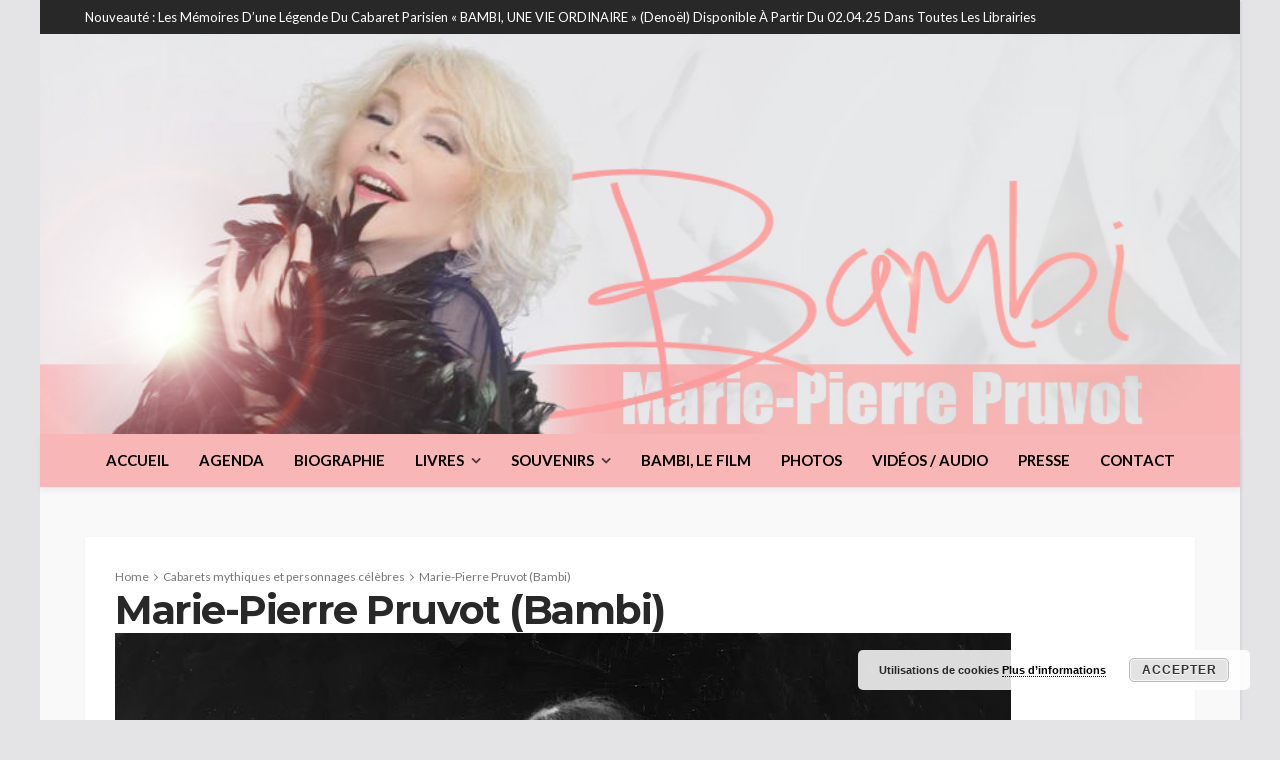

--- FILE ---
content_type: text/html; charset=UTF-8
request_url: https://www.bambi-officiel.com/cabarets-mythiques-et-personnages-celebres/mariepierre110/
body_size: 17290
content:
<!DOCTYPE html>
<html lang="fr-FR">
<head>
	<meta charset="UTF-8"/>
	<meta http-equiv="X-UA-Compatible" content="IE=edge">
	<meta name="viewport" content="width=device-width, initial-scale=1.0">
	<link rel="profile" href="http://gmpg.org/xfn/11"/>
	<link rel="pingback" href="https://www.bambi-officiel.com/xmlrpc.php"/>
	<script type="application/javascript">var bingo_ruby_ajax_url = "https://www.bambi-officiel.com/wp-admin/admin-ajax.php"</script><meta name='robots' content='index, follow, max-image-preview:large, max-snippet:-1, max-video-preview:-1' />

	<!-- This site is optimized with the Yoast SEO plugin v25.1 - https://yoast.com/wordpress/plugins/seo/ -->
	<title>Marie-Pierre Pruvot (Bambi) - Marie-Pierre Pruvot - Bambi</title>
	<link rel="canonical" href="https://www.bambi-officiel.com/cabarets-mythiques-et-personnages-celebres/mariepierre110/" />
	<meta property="og:locale" content="fr_FR" />
	<meta property="og:type" content="article" />
	<meta property="og:title" content="Marie-Pierre Pruvot (Bambi) - Marie-Pierre Pruvot - Bambi" />
	<meta property="og:url" content="https://www.bambi-officiel.com/cabarets-mythiques-et-personnages-celebres/mariepierre110/" />
	<meta property="og:site_name" content="Marie-Pierre Pruvot - Bambi" />
	<meta property="article:modified_time" content="2017-09-05T16:40:45+00:00" />
	<meta property="og:image" content="https://www.bambi-officiel.com/cabarets-mythiques-et-personnages-celebres/mariepierre110" />
	<meta property="og:image:width" content="896" />
	<meta property="og:image:height" content="732" />
	<meta property="og:image:type" content="image/jpeg" />
	<script type="application/ld+json" class="yoast-schema-graph">{"@context":"https://schema.org","@graph":[{"@type":"WebPage","@id":"https://www.bambi-officiel.com/cabarets-mythiques-et-personnages-celebres/mariepierre110/","url":"https://www.bambi-officiel.com/cabarets-mythiques-et-personnages-celebres/mariepierre110/","name":"Marie-Pierre Pruvot (Bambi) - Marie-Pierre Pruvot - Bambi","isPartOf":{"@id":"https://www.bambi-officiel.com/#website"},"primaryImageOfPage":{"@id":"https://www.bambi-officiel.com/cabarets-mythiques-et-personnages-celebres/mariepierre110/#primaryimage"},"image":{"@id":"https://www.bambi-officiel.com/cabarets-mythiques-et-personnages-celebres/mariepierre110/#primaryimage"},"thumbnailUrl":"https://www.bambi-officiel.com/wp-content/uploads/2012/08/mariepierre110.jpg","datePublished":"2017-08-28T07:57:49+00:00","dateModified":"2017-09-05T16:40:45+00:00","breadcrumb":{"@id":"https://www.bambi-officiel.com/cabarets-mythiques-et-personnages-celebres/mariepierre110/#breadcrumb"},"inLanguage":"fr-FR","potentialAction":[{"@type":"ReadAction","target":["https://www.bambi-officiel.com/cabarets-mythiques-et-personnages-celebres/mariepierre110/"]}]},{"@type":"ImageObject","inLanguage":"fr-FR","@id":"https://www.bambi-officiel.com/cabarets-mythiques-et-personnages-celebres/mariepierre110/#primaryimage","url":"https://www.bambi-officiel.com/wp-content/uploads/2012/08/mariepierre110.jpg","contentUrl":"https://www.bambi-officiel.com/wp-content/uploads/2012/08/mariepierre110.jpg","width":896,"height":732,"caption":"Marie-Pierre Pruvot (Bambi)"},{"@type":"BreadcrumbList","@id":"https://www.bambi-officiel.com/cabarets-mythiques-et-personnages-celebres/mariepierre110/#breadcrumb","itemListElement":[{"@type":"ListItem","position":1,"name":"Accueil","item":"https://www.bambi-officiel.com/"},{"@type":"ListItem","position":2,"name":"Cabarets mythiques et personnages célèbres","item":"https://www.bambi-officiel.com/cabarets-mythiques-et-personnages-celebres/"},{"@type":"ListItem","position":3,"name":"Marie-Pierre Pruvot (Bambi)"}]},{"@type":"WebSite","@id":"https://www.bambi-officiel.com/#website","url":"https://www.bambi-officiel.com/","name":"Marie-Pierre Pruvot - Bambi","description":"Vedette de  Madame Arthur et du Carrousel, Professeur de lettres, Auteur, Transexualité, LGBT","potentialAction":[{"@type":"SearchAction","target":{"@type":"EntryPoint","urlTemplate":"https://www.bambi-officiel.com/?s={search_term_string}"},"query-input":{"@type":"PropertyValueSpecification","valueRequired":true,"valueName":"search_term_string"}}],"inLanguage":"fr-FR"}]}</script>
	<!-- / Yoast SEO plugin. -->


<link rel='dns-prefetch' href='//maxcdn.bootstrapcdn.com' />
<link rel='dns-prefetch' href='//fonts.googleapis.com' />
<link rel="alternate" type="application/rss+xml" title="Marie-Pierre Pruvot - Bambi &raquo; Flux" href="https://www.bambi-officiel.com/feed/" />
<link rel="alternate" type="application/rss+xml" title="Marie-Pierre Pruvot - Bambi &raquo; Flux des commentaires" href="https://www.bambi-officiel.com/comments/feed/" />
<link rel="alternate" type="text/calendar" title="Marie-Pierre Pruvot - Bambi &raquo; Flux iCal" href="https://www.bambi-officiel.com/events/?ical=1" />
<link rel="alternate" type="application/rss+xml" title="Marie-Pierre Pruvot - Bambi &raquo; Marie-Pierre Pruvot (Bambi) Flux des commentaires" href="https://www.bambi-officiel.com/cabarets-mythiques-et-personnages-celebres/mariepierre110/feed/" />
<link rel="apple-touch-icon" href="https://www.bambi-officiel.com/wp-content/uploads/2017/08/icon-ios.jpg" /><meta name="msapplication-TileColor" content="#ffffff"><meta name="msapplication-TileImage" content="https://www.bambi-officiel.com/wp-content/uploads/2017/08/icon.jpg" /><link rel="alternate" title="oEmbed (JSON)" type="application/json+oembed" href="https://www.bambi-officiel.com/wp-json/oembed/1.0/embed?url=https%3A%2F%2Fwww.bambi-officiel.com%2Fcabarets-mythiques-et-personnages-celebres%2Fmariepierre110%2F" />
<link rel="alternate" title="oEmbed (XML)" type="text/xml+oembed" href="https://www.bambi-officiel.com/wp-json/oembed/1.0/embed?url=https%3A%2F%2Fwww.bambi-officiel.com%2Fcabarets-mythiques-et-personnages-celebres%2Fmariepierre110%2F&#038;format=xml" />
<style id='wp-img-auto-sizes-contain-inline-css' type='text/css'>
img:is([sizes=auto i],[sizes^="auto," i]){contain-intrinsic-size:3000px 1500px}
/*# sourceURL=wp-img-auto-sizes-contain-inline-css */
</style>
<link rel='stylesheet' id='bingo_ruby_plugin_style-css' href='https://www.bambi-officiel.com/wp-content/plugins/bingo-ruby-core/assets/style.css?ver=2.7' type='text/css' media='all' />
<style id='wp-emoji-styles-inline-css' type='text/css'>

	img.wp-smiley, img.emoji {
		display: inline !important;
		border: none !important;
		box-shadow: none !important;
		height: 1em !important;
		width: 1em !important;
		margin: 0 0.07em !important;
		vertical-align: -0.1em !important;
		background: none !important;
		padding: 0 !important;
	}
/*# sourceURL=wp-emoji-styles-inline-css */
</style>
<link rel='stylesheet' id='wp-block-library-css' href='https://www.bambi-officiel.com/wp-includes/css/dist/block-library/style.min.css?ver=6.9' type='text/css' media='all' />
<style id='global-styles-inline-css' type='text/css'>
:root{--wp--preset--aspect-ratio--square: 1;--wp--preset--aspect-ratio--4-3: 4/3;--wp--preset--aspect-ratio--3-4: 3/4;--wp--preset--aspect-ratio--3-2: 3/2;--wp--preset--aspect-ratio--2-3: 2/3;--wp--preset--aspect-ratio--16-9: 16/9;--wp--preset--aspect-ratio--9-16: 9/16;--wp--preset--color--black: #000000;--wp--preset--color--cyan-bluish-gray: #abb8c3;--wp--preset--color--white: #ffffff;--wp--preset--color--pale-pink: #f78da7;--wp--preset--color--vivid-red: #cf2e2e;--wp--preset--color--luminous-vivid-orange: #ff6900;--wp--preset--color--luminous-vivid-amber: #fcb900;--wp--preset--color--light-green-cyan: #7bdcb5;--wp--preset--color--vivid-green-cyan: #00d084;--wp--preset--color--pale-cyan-blue: #8ed1fc;--wp--preset--color--vivid-cyan-blue: #0693e3;--wp--preset--color--vivid-purple: #9b51e0;--wp--preset--gradient--vivid-cyan-blue-to-vivid-purple: linear-gradient(135deg,rgb(6,147,227) 0%,rgb(155,81,224) 100%);--wp--preset--gradient--light-green-cyan-to-vivid-green-cyan: linear-gradient(135deg,rgb(122,220,180) 0%,rgb(0,208,130) 100%);--wp--preset--gradient--luminous-vivid-amber-to-luminous-vivid-orange: linear-gradient(135deg,rgb(252,185,0) 0%,rgb(255,105,0) 100%);--wp--preset--gradient--luminous-vivid-orange-to-vivid-red: linear-gradient(135deg,rgb(255,105,0) 0%,rgb(207,46,46) 100%);--wp--preset--gradient--very-light-gray-to-cyan-bluish-gray: linear-gradient(135deg,rgb(238,238,238) 0%,rgb(169,184,195) 100%);--wp--preset--gradient--cool-to-warm-spectrum: linear-gradient(135deg,rgb(74,234,220) 0%,rgb(151,120,209) 20%,rgb(207,42,186) 40%,rgb(238,44,130) 60%,rgb(251,105,98) 80%,rgb(254,248,76) 100%);--wp--preset--gradient--blush-light-purple: linear-gradient(135deg,rgb(255,206,236) 0%,rgb(152,150,240) 100%);--wp--preset--gradient--blush-bordeaux: linear-gradient(135deg,rgb(254,205,165) 0%,rgb(254,45,45) 50%,rgb(107,0,62) 100%);--wp--preset--gradient--luminous-dusk: linear-gradient(135deg,rgb(255,203,112) 0%,rgb(199,81,192) 50%,rgb(65,88,208) 100%);--wp--preset--gradient--pale-ocean: linear-gradient(135deg,rgb(255,245,203) 0%,rgb(182,227,212) 50%,rgb(51,167,181) 100%);--wp--preset--gradient--electric-grass: linear-gradient(135deg,rgb(202,248,128) 0%,rgb(113,206,126) 100%);--wp--preset--gradient--midnight: linear-gradient(135deg,rgb(2,3,129) 0%,rgb(40,116,252) 100%);--wp--preset--font-size--small: 13px;--wp--preset--font-size--medium: 20px;--wp--preset--font-size--large: 36px;--wp--preset--font-size--x-large: 42px;--wp--preset--spacing--20: 0.44rem;--wp--preset--spacing--30: 0.67rem;--wp--preset--spacing--40: 1rem;--wp--preset--spacing--50: 1.5rem;--wp--preset--spacing--60: 2.25rem;--wp--preset--spacing--70: 3.38rem;--wp--preset--spacing--80: 5.06rem;--wp--preset--shadow--natural: 6px 6px 9px rgba(0, 0, 0, 0.2);--wp--preset--shadow--deep: 12px 12px 50px rgba(0, 0, 0, 0.4);--wp--preset--shadow--sharp: 6px 6px 0px rgba(0, 0, 0, 0.2);--wp--preset--shadow--outlined: 6px 6px 0px -3px rgb(255, 255, 255), 6px 6px rgb(0, 0, 0);--wp--preset--shadow--crisp: 6px 6px 0px rgb(0, 0, 0);}:where(.is-layout-flex){gap: 0.5em;}:where(.is-layout-grid){gap: 0.5em;}body .is-layout-flex{display: flex;}.is-layout-flex{flex-wrap: wrap;align-items: center;}.is-layout-flex > :is(*, div){margin: 0;}body .is-layout-grid{display: grid;}.is-layout-grid > :is(*, div){margin: 0;}:where(.wp-block-columns.is-layout-flex){gap: 2em;}:where(.wp-block-columns.is-layout-grid){gap: 2em;}:where(.wp-block-post-template.is-layout-flex){gap: 1.25em;}:where(.wp-block-post-template.is-layout-grid){gap: 1.25em;}.has-black-color{color: var(--wp--preset--color--black) !important;}.has-cyan-bluish-gray-color{color: var(--wp--preset--color--cyan-bluish-gray) !important;}.has-white-color{color: var(--wp--preset--color--white) !important;}.has-pale-pink-color{color: var(--wp--preset--color--pale-pink) !important;}.has-vivid-red-color{color: var(--wp--preset--color--vivid-red) !important;}.has-luminous-vivid-orange-color{color: var(--wp--preset--color--luminous-vivid-orange) !important;}.has-luminous-vivid-amber-color{color: var(--wp--preset--color--luminous-vivid-amber) !important;}.has-light-green-cyan-color{color: var(--wp--preset--color--light-green-cyan) !important;}.has-vivid-green-cyan-color{color: var(--wp--preset--color--vivid-green-cyan) !important;}.has-pale-cyan-blue-color{color: var(--wp--preset--color--pale-cyan-blue) !important;}.has-vivid-cyan-blue-color{color: var(--wp--preset--color--vivid-cyan-blue) !important;}.has-vivid-purple-color{color: var(--wp--preset--color--vivid-purple) !important;}.has-black-background-color{background-color: var(--wp--preset--color--black) !important;}.has-cyan-bluish-gray-background-color{background-color: var(--wp--preset--color--cyan-bluish-gray) !important;}.has-white-background-color{background-color: var(--wp--preset--color--white) !important;}.has-pale-pink-background-color{background-color: var(--wp--preset--color--pale-pink) !important;}.has-vivid-red-background-color{background-color: var(--wp--preset--color--vivid-red) !important;}.has-luminous-vivid-orange-background-color{background-color: var(--wp--preset--color--luminous-vivid-orange) !important;}.has-luminous-vivid-amber-background-color{background-color: var(--wp--preset--color--luminous-vivid-amber) !important;}.has-light-green-cyan-background-color{background-color: var(--wp--preset--color--light-green-cyan) !important;}.has-vivid-green-cyan-background-color{background-color: var(--wp--preset--color--vivid-green-cyan) !important;}.has-pale-cyan-blue-background-color{background-color: var(--wp--preset--color--pale-cyan-blue) !important;}.has-vivid-cyan-blue-background-color{background-color: var(--wp--preset--color--vivid-cyan-blue) !important;}.has-vivid-purple-background-color{background-color: var(--wp--preset--color--vivid-purple) !important;}.has-black-border-color{border-color: var(--wp--preset--color--black) !important;}.has-cyan-bluish-gray-border-color{border-color: var(--wp--preset--color--cyan-bluish-gray) !important;}.has-white-border-color{border-color: var(--wp--preset--color--white) !important;}.has-pale-pink-border-color{border-color: var(--wp--preset--color--pale-pink) !important;}.has-vivid-red-border-color{border-color: var(--wp--preset--color--vivid-red) !important;}.has-luminous-vivid-orange-border-color{border-color: var(--wp--preset--color--luminous-vivid-orange) !important;}.has-luminous-vivid-amber-border-color{border-color: var(--wp--preset--color--luminous-vivid-amber) !important;}.has-light-green-cyan-border-color{border-color: var(--wp--preset--color--light-green-cyan) !important;}.has-vivid-green-cyan-border-color{border-color: var(--wp--preset--color--vivid-green-cyan) !important;}.has-pale-cyan-blue-border-color{border-color: var(--wp--preset--color--pale-cyan-blue) !important;}.has-vivid-cyan-blue-border-color{border-color: var(--wp--preset--color--vivid-cyan-blue) !important;}.has-vivid-purple-border-color{border-color: var(--wp--preset--color--vivid-purple) !important;}.has-vivid-cyan-blue-to-vivid-purple-gradient-background{background: var(--wp--preset--gradient--vivid-cyan-blue-to-vivid-purple) !important;}.has-light-green-cyan-to-vivid-green-cyan-gradient-background{background: var(--wp--preset--gradient--light-green-cyan-to-vivid-green-cyan) !important;}.has-luminous-vivid-amber-to-luminous-vivid-orange-gradient-background{background: var(--wp--preset--gradient--luminous-vivid-amber-to-luminous-vivid-orange) !important;}.has-luminous-vivid-orange-to-vivid-red-gradient-background{background: var(--wp--preset--gradient--luminous-vivid-orange-to-vivid-red) !important;}.has-very-light-gray-to-cyan-bluish-gray-gradient-background{background: var(--wp--preset--gradient--very-light-gray-to-cyan-bluish-gray) !important;}.has-cool-to-warm-spectrum-gradient-background{background: var(--wp--preset--gradient--cool-to-warm-spectrum) !important;}.has-blush-light-purple-gradient-background{background: var(--wp--preset--gradient--blush-light-purple) !important;}.has-blush-bordeaux-gradient-background{background: var(--wp--preset--gradient--blush-bordeaux) !important;}.has-luminous-dusk-gradient-background{background: var(--wp--preset--gradient--luminous-dusk) !important;}.has-pale-ocean-gradient-background{background: var(--wp--preset--gradient--pale-ocean) !important;}.has-electric-grass-gradient-background{background: var(--wp--preset--gradient--electric-grass) !important;}.has-midnight-gradient-background{background: var(--wp--preset--gradient--midnight) !important;}.has-small-font-size{font-size: var(--wp--preset--font-size--small) !important;}.has-medium-font-size{font-size: var(--wp--preset--font-size--medium) !important;}.has-large-font-size{font-size: var(--wp--preset--font-size--large) !important;}.has-x-large-font-size{font-size: var(--wp--preset--font-size--x-large) !important;}
/*# sourceURL=global-styles-inline-css */
</style>

<style id='classic-theme-styles-inline-css' type='text/css'>
/*! This file is auto-generated */
.wp-block-button__link{color:#fff;background-color:#32373c;border-radius:9999px;box-shadow:none;text-decoration:none;padding:calc(.667em + 2px) calc(1.333em + 2px);font-size:1.125em}.wp-block-file__button{background:#32373c;color:#fff;text-decoration:none}
/*# sourceURL=/wp-includes/css/classic-themes.min.css */
</style>
<link rel='stylesheet' id='contact-form-7-css' href='https://www.bambi-officiel.com/wp-content/plugins/contact-form-7/includes/css/styles.css?ver=6.0.6' type='text/css' media='all' />
<link rel='stylesheet' id='cff-css' href='https://www.bambi-officiel.com/wp-content/plugins/custom-facebook-feed/assets/css/cff-style.min.css?ver=4.3.0' type='text/css' media='all' />
<link rel='stylesheet' id='sb-font-awesome-css' href='https://maxcdn.bootstrapcdn.com/font-awesome/4.7.0/css/font-awesome.min.css?ver=6.9' type='text/css' media='all' />
<link rel='stylesheet' id='bootstrap-css' href='https://www.bambi-officiel.com/wp-content/themes/bingo/assets/external/bootstrap.css?ver=v3.3.1' type='text/css' media='all' />
<link rel='stylesheet' id='font-awesome-css' href='https://www.bambi-officiel.com/wp-content/themes/bingo/assets/external/font-awesome.css?ver=v4.7.0' type='text/css' media='all' />
<link rel='stylesheet' id='bingo_ruby_style_miscellaneous-css' href='https://www.bambi-officiel.com/wp-content/themes/bingo/assets/external/miscellaneous.css?ver=2.7' type='text/css' media='all' />
<link rel='stylesheet' id='bingo_ruby_style_main-css' href='https://www.bambi-officiel.com/wp-content/themes/bingo/assets/css/theme-style.css?ver=2.7' type='text/css' media='all' />
<link rel='stylesheet' id='bingo_ruby_style_responsive-css' href='https://www.bambi-officiel.com/wp-content/themes/bingo/assets/css/theme-responsive.css?ver=2.7' type='text/css' media='all' />
<link rel='stylesheet' id='bingo_ruby_style_default-css' href='https://www.bambi-officiel.com/wp-content/themes/bingo/style.css?ver=2.7' type='text/css' media='all' />
<style id='bingo_ruby_style_default-inline-css' type='text/css'>
input[type="button"]:hover, button:hover, .header-search-not-found, .breaking-news-title span, .breaking-news-title .mobile-headline,.post-title a:hover, .post-title a:focus, .comment-title h3, h3.comment-reply-title, .comment-list .edit-link, .single-nav a:hover, .single-nav a:focus,.subscribe-icon-mail i, .flickr-btn-wrap a, .twitter-content a, .entry del, .entry blockquote p, .entry a:not(button),.entry p a, .comment-list .comment-content blockquote p, .author-content-wrap .author-title a:hover, .author-description a, #wp-calendar #today{ color: #fd999b;}.page-numbers.current, a.page-numbers:hover, a.page-numbers:focus, .topbar-subscribe-button a span, .topbar-style-2 .topbar-subscribe-button a span:hover,.post-editor:hover, .cat-info-el, .comment-list .comment-reply-link, .single-nav a:hover .ruby-nav-icon, .single-nav a:focus .ruby-nav-icon, input[type="button"].ninja-forms-field,.page-search-form .search-submit input[type="submit"], .post-widget-inner .post-counter, .widget_search .search-submit input[type="submit"], .single-page-links .pagination-num > span,.single-page-links .pagination-num > a:hover > span, .subscribe-form-wrap .mc4wp-form-fields input[type="submit"], .widget-social-link-info a i, #ruby-back-top i, .entry ul li:before,.ruby-trigger .icon-wrap, .ruby-trigger .icon-wrap:before, .ruby-trigger .icon-wrap:after{ background-color: #fd999b;}.off-canvas-wrap::-webkit-scrollbar-corner, .off-canvas-wrap::-webkit-scrollbar-thumb, .video-playlist-iframe-nav::-webkit-scrollbar-corner, .video-playlist-iframe-nav::-webkit-scrollbar-thumb,.fw-block-v2 .video-playlist-iframe-nav::-webkit-scrollbar-corner, .fw-block-v2 .video-playlist-iframe-nav::-webkit-scrollbar-thumb,.ruby-coll-scroll::-webkit-scrollbar-corner, .ruby-coll-scroll::-webkit-scrollbar-thumb{ background-color: #fd999b !important;}.page-numbers.current, a.page-numbers:hover, a.page-numbers:focus, .entry blockquote p{ border-color: #fd999b;}.total-caption { font-family :Lato;}.banner-background-color { background-color: #ffffff; }.header-wrap .header-parallax-wrap { height: 400px; }.header-wrap #header-image-parallax { height : 520px !important; }@media only screen and (max-width: 992px) and (min-width: 768px) {.header-wrap .header-parallax-wrap { height: 340px; }.header-wrap #header-image-parallax { height : 460px !important; }}@media only screen and (max-width: 767px){.header-wrap .header-parallax-wrap { height: 290px; }.header-wrap #header-image-parallax { height : 410px !important; }}.navbar-wrap, .navbar-social a, .header-search-popup, .header-search-popup #ruby-search-input { background-color: #f8b6b7; }.navbar-inner, .header-search-popup .btn, .header-search-popup #ruby-search-input, .logo-mobile-text > * { color: #000000; }.show-social .ruby-icon-show, .show-social .ruby-icon-show:before, .show-social .ruby-icon-show:after,.extend-social .ruby-icon-close:before, .extend-social .ruby-icon-close:after,.ruby-trigger .icon-wrap, .ruby-trigger .icon-wrap:before, .ruby-trigger .icon-wrap:after{ background-color: #000000; }.show-social .ruby-icon-show, .show-social .ruby-icon-show:before, .show-social .ruby-icon-show:after, .extend-social .ruby-icon-close:before, .extend-social .ruby-icon-close:after{ border-color: #000000; }.main-menu-inner .sub-menu { background-color: #fd999b; }.main-menu-inner > li.is-mega-menu:hover > a:after, .main-menu-inner > li.is-mega-menu:focus > a:after, .main-menu-inner > li.menu-item-has-children:hover > a:after, .main-menu-inner > li.menu-item-has-children:focus > a:after{ border-bottom-color: #fd999b; }.main-menu-inner > li.is-mega-menu:hover > a:before, .main-menu-inner > li.is-mega-menu:focus > a:before, .main-menu-inner > li.menu-item-has-children:hover > a:before, .main-menu-inner > li.menu-item-has-children:focus > a:before { border-bottom-color: #fd999b; }.footer-copyright-wrap p { color: #000000; }.footer-copyright-wrap { background-color: #f9b6b8; }.post-excerpt{ font-size :14px;}
/*# sourceURL=bingo_ruby_style_default-inline-css */
</style>
<style id='akismet-widget-style-inline-css' type='text/css'>

			.a-stats {
				--akismet-color-mid-green: #357b49;
				--akismet-color-white: #fff;
				--akismet-color-light-grey: #f6f7f7;

				max-width: 350px;
				width: auto;
			}

			.a-stats * {
				all: unset;
				box-sizing: border-box;
			}

			.a-stats strong {
				font-weight: 600;
			}

			.a-stats a.a-stats__link,
			.a-stats a.a-stats__link:visited,
			.a-stats a.a-stats__link:active {
				background: var(--akismet-color-mid-green);
				border: none;
				box-shadow: none;
				border-radius: 8px;
				color: var(--akismet-color-white);
				cursor: pointer;
				display: block;
				font-family: -apple-system, BlinkMacSystemFont, 'Segoe UI', 'Roboto', 'Oxygen-Sans', 'Ubuntu', 'Cantarell', 'Helvetica Neue', sans-serif;
				font-weight: 500;
				padding: 12px;
				text-align: center;
				text-decoration: none;
				transition: all 0.2s ease;
			}

			/* Extra specificity to deal with TwentyTwentyOne focus style */
			.widget .a-stats a.a-stats__link:focus {
				background: var(--akismet-color-mid-green);
				color: var(--akismet-color-white);
				text-decoration: none;
			}

			.a-stats a.a-stats__link:hover {
				filter: brightness(110%);
				box-shadow: 0 4px 12px rgba(0, 0, 0, 0.06), 0 0 2px rgba(0, 0, 0, 0.16);
			}

			.a-stats .count {
				color: var(--akismet-color-white);
				display: block;
				font-size: 1.5em;
				line-height: 1.4;
				padding: 0 13px;
				white-space: nowrap;
			}
		
/*# sourceURL=akismet-widget-style-inline-css */
</style>
<link rel='stylesheet' id='fancybox-css' href='https://www.bambi-officiel.com/wp-content/plugins/easy-fancybox/fancybox/1.5.4/jquery.fancybox.min.css?ver=6.9' type='text/css' media='screen' />
<style id='fancybox-inline-css' type='text/css'>
#fancybox-title,#fancybox-title-float-main{color:#fff}
/*# sourceURL=fancybox-inline-css */
</style>
<link rel='stylesheet' id='wp-pagenavi-css' href='https://www.bambi-officiel.com/wp-content/plugins/wp-pagenavi/pagenavi-css.css?ver=2.70' type='text/css' media='all' />
<link rel='stylesheet' id='redux-google-fonts-bingo_ruby_theme_options-css' href='https://fonts.googleapis.com/css?family=Lato%3A100%2C300%2C400%2C700%2C900%2C100italic%2C300italic%2C400italic%2C700italic%2C900italic%7CMontserrat%3A700%2C400%2C600%2C500&#038;font-display=swap&#038;ver=1740847544' type='text/css' media='all' />
<script type="text/javascript" src="https://www.bambi-officiel.com/wp-includes/js/jquery/jquery.min.js?ver=3.7.1" id="jquery-core-js"></script>
<script type="text/javascript" src="https://www.bambi-officiel.com/wp-includes/js/jquery/jquery-migrate.min.js?ver=3.4.1" id="jquery-migrate-js"></script>
<link rel="https://api.w.org/" href="https://www.bambi-officiel.com/wp-json/" /><link rel="alternate" title="JSON" type="application/json" href="https://www.bambi-officiel.com/wp-json/wp/v2/media/1424" /><link rel="EditURI" type="application/rsd+xml" title="RSD" href="https://www.bambi-officiel.com/xmlrpc.php?rsd" />
<meta name="generator" content="WordPress 6.9" />
<link rel='shortlink' href='https://www.bambi-officiel.com/?p=1424' />

<!-- WP Menubar 5.9.4: start CSS -->
<!-- WP Menubar 5.9.4: end CSS -->
<meta name="tec-api-version" content="v1"><meta name="tec-api-origin" content="https://www.bambi-officiel.com"><link rel="alternate" href="https://www.bambi-officiel.com/wp-json/tribe/events/v1/" /><link rel="icon" href="https://www.bambi-officiel.com/wp-content/uploads/2021/03/cropped-logosite_bambi-32x32.jpg" sizes="32x32" />
<link rel="icon" href="https://www.bambi-officiel.com/wp-content/uploads/2021/03/cropped-logosite_bambi-192x192.jpg" sizes="192x192" />
<link rel="apple-touch-icon" href="https://www.bambi-officiel.com/wp-content/uploads/2021/03/cropped-logosite_bambi-180x180.jpg" />
<meta name="msapplication-TileImage" content="https://www.bambi-officiel.com/wp-content/uploads/2021/03/cropped-logosite_bambi-270x270.jpg" />
<style type="text/css" title="dynamic-css" class="options-output">body{background-color:#e4e4e6;background-repeat:repeat;background-size:inherit;background-attachment:fixed;background-position:left top;}.footer-inner{background-color:#f9b6b8;background-repeat:no-repeat;background-size:cover;background-attachment:fixed;background-position:center center;}.topbar-wrap{font-family:Lato;text-transform:capitalize;font-weight:400;font-style:normal;font-size:13px;}.main-menu-inner,.off-canvas-nav-inner{font-family:Lato;text-transform:uppercase;font-weight:700;font-style:normal;font-size:15px;}.main-menu-inner .sub-menu,.off-canvas-nav-inner .sub-menu{font-family:Lato;text-transform:capitalize;font-weight:400;font-style:normal;font-size:14px;}.logo-wrap.is-logo-text .logo-text h1{font-family:Montserrat;text-transform:uppercase;letter-spacing:-1px;font-weight:700;font-style:normal;font-size:40px;}.logo-mobile-text span{font-family:Montserrat;text-transform:uppercase;letter-spacing:-1px;font-weight:700;font-style:normal;font-size:32px;}body, p{font-family:Lato;line-height:24px;font-weight:400;font-style:normal;color:#282828;font-size:15px;}.post-title.is-size-1{font-family:Montserrat;font-weight:700;font-style:normal;color:#282828;font-size:36px;}.post-title.is-size-2{font-family:Montserrat;font-weight:700;font-style:normal;color:#282828;font-size:30px;}.post-title.is-size-3{font-family:Montserrat;font-weight:700;font-style:normal;color:#282828;font-size:21px;}.post-title.is-size-4{font-family:Montserrat;font-weight:700;font-style:normal;color:#282828;font-size:18px;}.post-title.is-size-5{font-family:Montserrat;font-weight:700;font-style:normal;color:#282828;font-size:14px;}.post-title.is-size-6{font-family:Montserrat;font-weight:400;font-style:normal;color:#282828;font-size:13px;}h1,h2,h3,h4,h5,h6{font-family:Montserrat;text-transform:none;font-weight:700;font-style:normal;}.post-meta-info,.single-post-top,.counter-element{font-family:Lato;font-weight:400;font-style:normal;color:#999;font-size:12px;}.post-cat-info{font-family:Lato;text-transform:uppercase;font-weight:700;font-style:normal;font-size:11px;}.block-header-wrap{font-family:Montserrat;text-transform:uppercase;font-weight:600;font-style:normal;font-size:18px;}.block-ajax-filter-wrap{font-family:Montserrat;text-transform:uppercase;font-weight:500;font-style:normal;font-size:11px;}.widget-title{font-family:Montserrat;text-transform:uppercase;font-weight:600;font-style:normal;font-size:14px;}.breadcrumb-wrap{font-family:Lato;text-transform:none;font-weight:400;font-style:normal;color:#777777;font-size:12px;}</style>	<!-- Global site tag (gtag.js) - Google Analytics -->
<script async src="https://www.googletagmanager.com/gtag/js?id=UA-105999625-1"></script>
<script>
  window.dataLayer = window.dataLayer || [];
  function gtag(){dataLayer.push(arguments);}
  gtag('js', new Date());

  gtag('config', 'UA-105999625-1');
</script>
<meta name="google-site-verification" content="Ea56p5BImWDFMaVYw7BnTONg8DfLM-BiNr4OxdSJLuU" />

<link rel='stylesheet' id='basecss-css' href='https://www.bambi-officiel.com/wp-content/plugins/eu-cookie-law/css/style.css?ver=6.9' type='text/css' media='all' />
</head>
<body class="attachment wp-singular attachment-template-default attachmentid-1424 attachment-jpeg wp-theme-bingo tribe-no-js ruby-body is-boxed is-site-bg is-navbar-sticky is-smart-sticky is-site-smooth-display"  itemscope  itemtype="https://schema.org/WebPage" >
<div class="off-canvas-wrap is-dark-text">
	<div class="off-canvas-inner">
		<a href="#" id="ruby-off-canvas-close-btn"><i class="ruby-close-btn" aria-hidden="true"></i></a>
		<nav id="ruby-offcanvas-navigation" class="off-canvas-nav-wrap">
			<div class="menu-menu-haut-container"><ul id="offcanvas-nav" class="off-canvas-nav-inner"><li id="menu-item-5" class="menu-item menu-item-type-custom menu-item-object-custom menu-item-home menu-item-5"><a href="http://www.bambi-officiel.com">Accueil</a></li>
<li id="menu-item-2053" class="menu-item menu-item-type-custom menu-item-object-custom menu-item-2053"><a href="https://www.bambi-officiel.com/events/">Agenda</a></li>
<li id="menu-item-1342" class="menu-item menu-item-type-post_type menu-item-object-page menu-item-1342"><a href="https://www.bambi-officiel.com/tout-sur-bambi/">Biographie</a></li>
<li id="menu-item-1370" class="menu-item menu-item-type-custom menu-item-object-custom menu-item-has-children menu-item-1370"><a href="http://www.bambi-officiel.com/sujets/bibliographie/">Livres</a>
<ul class="sub-menu">
	<li id="menu-item-1983" class="menu-item menu-item-type-post_type menu-item-object-post menu-item-1983"><a href="https://www.bambi-officiel.com/bambi-une-vie-ordinaire/">Bambi, une vie ordinaire</a></li>
	<li id="menu-item-1347" class="menu-item menu-item-type-post_type menu-item-object-post menu-item-1347"><a href="https://www.bambi-officiel.com/marie-parce-que-c-est-joli/">Marie parce que c’est joli</a></li>
	<li id="menu-item-1358" class="menu-item menu-item-type-post_type menu-item-object-post menu-item-1358"><a href="https://www.bambi-officiel.com/j-inventais-vie-5-tomes/">J’inventais ma vie (5 tomes)</a></li>
	<li id="menu-item-1363" class="menu-item menu-item-type-post_type menu-item-object-post menu-item-1363"><a href="https://www.bambi-officiel.com/frissons-au-carrousel/">Frissons au Carrousel</a></li>
	<li id="menu-item-1369" class="menu-item menu-item-type-post_type menu-item-object-post menu-item-1369"><a href="https://www.bambi-officiel.com/autant-de-ronds-leau/">Comme autant de ronds dans l’eau…</a></li>
	<li id="menu-item-1439" class="menu-item menu-item-type-post_type menu-item-object-post menu-item-1439"><a href="https://www.bambi-officiel.com/france-serait-beau-nom/">France, ce serait aussi un beau nom…</a></li>
</ul>
</li>
<li id="menu-item-1374" class="menu-item menu-item-type-post_type menu-item-object-page menu-item-has-children menu-item-1374"><a href="https://www.bambi-officiel.com/cabarets-mythiques-et-personnages-celebres/">Souvenirs</a>
<ul class="sub-menu">
	<li id="menu-item-1372" class="menu-item menu-item-type-post_type menu-item-object-page menu-item-1372"><a href="https://www.bambi-officiel.com/cabarets-mythiques-et-personnages-celebres/lhommage-a-coccinelle-par-bambi/">Hommage à Coccinelle</a></li>
	<li id="menu-item-1396" class="menu-item menu-item-type-post_type menu-item-object-page menu-item-has-children menu-item-1396"><a href="https://www.bambi-officiel.com/cabarets-mythiques-et-personnages-celebres/le-cabaret-madame-arthur/">Le cabaret Madame Arthur</a>
	<ul class="sub-menu">
		<li id="menu-item-1394" class="menu-item menu-item-type-post_type menu-item-object-page menu-item-1394"><a href="https://www.bambi-officiel.com/cabarets-mythiques-et-personnages-celebres/le-cabaret-madame-arthur/madame-arthur-en-quelques-mots/">Madame Arthur : une atmosphère particulière…</a></li>
		<li id="menu-item-1393" class="menu-item menu-item-type-post_type menu-item-object-page menu-item-1393"><a href="https://www.bambi-officiel.com/cabarets-mythiques-et-personnages-celebres/le-cabaret-madame-arthur/madame-arthur-et-maslowa/">Madame Arthur et Maslowa</a></li>
		<li id="menu-item-1392" class="menu-item menu-item-type-post_type menu-item-object-page menu-item-1392"><a href="https://www.bambi-officiel.com/cabarets-mythiques-et-personnages-celebres/le-cabaret-madame-arthur/mon-passage-au-cabaret-madame-arthur/">Mon passage au Cabaret Madame Arthur</a></li>
	</ul>
</li>
	<li id="menu-item-1395" class="menu-item menu-item-type-post_type menu-item-object-page menu-item-1395"><a href="https://www.bambi-officiel.com/cabarets-mythiques-et-personnages-celebres/le-carrousel/">Le Grand Carrousel</a></li>
</ul>
</li>
<li id="menu-item-1397" class="menu-item menu-item-type-post_type menu-item-object-page menu-item-1397"><a href="https://www.bambi-officiel.com/bambi-sebastien-lifshitz/">BAMBI, le film</a></li>
<li id="menu-item-1399" class="menu-item menu-item-type-post_type menu-item-object-page menu-item-1399"><a href="https://www.bambi-officiel.com/les-photos/">Photos</a></li>
<li id="menu-item-1398" class="menu-item menu-item-type-post_type menu-item-object-page menu-item-1398"><a href="https://www.bambi-officiel.com/medias/marie-pierre-pruvot-bambi-en-video/">Vidéos / Audio</a></li>
<li id="menu-item-1420" class="menu-item menu-item-type-post_type menu-item-object-page menu-item-1420"><a href="https://www.bambi-officiel.com/marie-pierre-pruvot-bambi-dans-la-presse/">Presse</a></li>
<li id="menu-item-1371" class="menu-item menu-item-type-post_type menu-item-object-page menu-item-1371"><a href="https://www.bambi-officiel.com/contacter-bambi/">Contact</a></li>
</ul></div>		</nav>
													</div>
</div><div id="ruby-site" class="site-outer">
	
<div class="header-wrap header-style-6">
	<div class="header-inner">
		<div class="topbar-wrap topbar-style-1 is-light-text">
	<div class="ruby-container">
		<div class="topbar-inner container-inner clearfix">
			<div class="topbar-left">
													<nav id="ruby-topbar-navigation" class="topbar-menu-wrap">
		<div class="menu-top-menu-container"><ul id="topbar-nav" class="topbar-menu-inner"><li id="menu-item-2005" class="menu-item menu-item-type-custom menu-item-object-custom menu-item-2005"><a href="https://bio.site/bambiofficiel">Nouveauté : Les mémoires d&rsquo;une légende du cabaret parisien « BAMBI, UNE VIE ORDINAIRE » (Denoël) disponible à partir du 02.04.25 dans toutes les librairies</a></li>
</ul></div>	</nav>
			</div>
			<div class="topbar-right">
				
	<div class="topbar-social social-tooltips">
			</div>
                							</div>
		</div>
	</div>
</div>

		<div class="banner-wrap banner-background-image is-header-parallax">
							<div class="header-parallax-wrap"><div id="header-image-parallax"></div></div>
				<img id="background-image-url" src="https://www.bambi-officiel.com/wp-content/uploads/2017/08/header7.jpg" alt="header parallax image" data-no-retina style="display:none;"/>
			
			<div class="ruby-container">
				<div class="banner-inner container-inner clearfix">
				
									</div>
			</div>
		</div>

		<div class="navbar-outer clearfix">
			<div class="navbar-wrap">
				<div class="ruby-container">
					<div class="navbar-inner container-inner clearfix">
						<div class="navbar-left">
							<div class="off-canvas-btn-wrap is-hidden">
	<div class="off-canvas-btn">
		<a href="#" class="ruby-trigger" title="off canvas button">
			<span class="icon-wrap"></span>
		</a>
	</div>
</div>						</div>

						<div class="logo-mobile-wrap is-logo-mobile-image"  itemscope  itemtype="https://schema.org/Organization" >
	<div class="logo-mobile-inner">
        <a href="https://www.bambi-officiel.com/" class="logo" title="Marie-Pierre Pruvot - Bambi">
            <img height="54" width="170" src="https://www.bambi-officiel.com/wp-content/uploads/2017/09/header-mobile1.png" alt="Marie-Pierre Pruvot - Bambi">
        </a>
	</div>
</div>
						<nav id="ruby-main-menu" class="main-menu-wrap">
    <div class="menu-menu-haut-container"><ul id="main-nav" class="main-menu-inner"  itemscope  itemtype="https://schema.org/SiteNavigationElement" ><li class="menu-item menu-item-type-custom menu-item-object-custom menu-item-home menu-item-5" itemprop="name"><a href="http://www.bambi-officiel.com" itemprop="url">Accueil</a></li><li class="menu-item menu-item-type-custom menu-item-object-custom menu-item-2053" itemprop="name"><a href="https://www.bambi-officiel.com/events/" itemprop="url">Agenda</a></li><li class="menu-item menu-item-type-post_type menu-item-object-page menu-item-1342" itemprop="name"><a href="https://www.bambi-officiel.com/tout-sur-bambi/" itemprop="url">Biographie</a></li><li class="menu-item menu-item-type-custom menu-item-object-custom menu-item-has-children menu-item-1370" itemprop="name"><a href="http://www.bambi-officiel.com/sujets/bibliographie/" itemprop="url">Livres</a><ul class="sub-menu is-sub-default">	<li class="menu-item menu-item-type-post_type menu-item-object-post menu-item-1983" itemprop="name"><a href="https://www.bambi-officiel.com/bambi-une-vie-ordinaire/" itemprop="url">Bambi, une vie ordinaire</a></li>	<li class="menu-item menu-item-type-post_type menu-item-object-post menu-item-1347" itemprop="name"><a href="https://www.bambi-officiel.com/marie-parce-que-c-est-joli/" itemprop="url">Marie parce que c’est joli</a></li>	<li class="menu-item menu-item-type-post_type menu-item-object-post menu-item-1358" itemprop="name"><a href="https://www.bambi-officiel.com/j-inventais-vie-5-tomes/" itemprop="url">J’inventais ma vie (5 tomes)</a></li>	<li class="menu-item menu-item-type-post_type menu-item-object-post menu-item-1363" itemprop="name"><a href="https://www.bambi-officiel.com/frissons-au-carrousel/" itemprop="url">Frissons au Carrousel</a></li>	<li class="menu-item menu-item-type-post_type menu-item-object-post menu-item-1369" itemprop="name"><a href="https://www.bambi-officiel.com/autant-de-ronds-leau/" itemprop="url">Comme autant de ronds dans l’eau…</a></li>	<li class="menu-item menu-item-type-post_type menu-item-object-post menu-item-1439" itemprop="name"><a href="https://www.bambi-officiel.com/france-serait-beau-nom/" itemprop="url">France, ce serait aussi un beau nom…</a></li></ul></li><li class="menu-item menu-item-type-post_type menu-item-object-page menu-item-has-children menu-item-1374" itemprop="name"><a href="https://www.bambi-officiel.com/cabarets-mythiques-et-personnages-celebres/" itemprop="url">Souvenirs</a><ul class="sub-menu is-sub-default">	<li class="menu-item menu-item-type-post_type menu-item-object-page menu-item-1372" itemprop="name"><a href="https://www.bambi-officiel.com/cabarets-mythiques-et-personnages-celebres/lhommage-a-coccinelle-par-bambi/" itemprop="url">Hommage à Coccinelle</a></li>	<li class="menu-item menu-item-type-post_type menu-item-object-page menu-item-has-children menu-item-1396" itemprop="name"><a href="https://www.bambi-officiel.com/cabarets-mythiques-et-personnages-celebres/le-cabaret-madame-arthur/" itemprop="url">Le cabaret Madame Arthur</a>	<ul class="sub-sub-menu sub-menu">		<li class="menu-item menu-item-type-post_type menu-item-object-page menu-item-1394" itemprop="name"><a href="https://www.bambi-officiel.com/cabarets-mythiques-et-personnages-celebres/le-cabaret-madame-arthur/madame-arthur-en-quelques-mots/" itemprop="url">Madame Arthur : une atmosphère particulière…</a></li>		<li class="menu-item menu-item-type-post_type menu-item-object-page menu-item-1393" itemprop="name"><a href="https://www.bambi-officiel.com/cabarets-mythiques-et-personnages-celebres/le-cabaret-madame-arthur/madame-arthur-et-maslowa/" itemprop="url">Madame Arthur et Maslowa</a></li>		<li class="menu-item menu-item-type-post_type menu-item-object-page menu-item-1392" itemprop="name"><a href="https://www.bambi-officiel.com/cabarets-mythiques-et-personnages-celebres/le-cabaret-madame-arthur/mon-passage-au-cabaret-madame-arthur/" itemprop="url">Mon passage au Cabaret Madame Arthur</a></li>	</ul></li>	<li class="menu-item menu-item-type-post_type menu-item-object-page menu-item-1395" itemprop="name"><a href="https://www.bambi-officiel.com/cabarets-mythiques-et-personnages-celebres/le-carrousel/" itemprop="url">Le Grand Carrousel</a></li></ul></li><li class="menu-item menu-item-type-post_type menu-item-object-page menu-item-1397" itemprop="name"><a href="https://www.bambi-officiel.com/bambi-sebastien-lifshitz/" itemprop="url">BAMBI, le film</a></li><li class="menu-item menu-item-type-post_type menu-item-object-page menu-item-1399" itemprop="name"><a href="https://www.bambi-officiel.com/les-photos/" itemprop="url">Photos</a></li><li class="menu-item menu-item-type-post_type menu-item-object-page menu-item-1398" itemprop="name"><a href="https://www.bambi-officiel.com/medias/marie-pierre-pruvot-bambi-en-video/" itemprop="url">Vidéos / Audio</a></li><li class="menu-item menu-item-type-post_type menu-item-object-page menu-item-1420" itemprop="name"><a href="https://www.bambi-officiel.com/marie-pierre-pruvot-bambi-dans-la-presse/" itemprop="url">Presse</a></li><li class="menu-item menu-item-type-post_type menu-item-object-page menu-item-1371" itemprop="name"><a href="https://www.bambi-officiel.com/contacter-bambi/" itemprop="url">Contact</a></li></ul></div></nav>
						<div class="navbar-right">
													</div>
					</div>
				</div>
							</div>
		</div>

	</div>
</div><!-- header -->	<div class="main-site-mask"></div>
	<div class="site-wrap">
		<div class="site-mask"></div>
		<div class="site-inner">
<article id="post-1424" class="single-wrap page-wrap ruby-container post-1424 attachment type-attachment status-inherit hentry"  itemscope  itemtype="https://schema.org/Article" ><div class="ruby-page-wrap ruby-section row single-inner attachment-inner is-sidebar-none ruby-container"><div class="breadcrumb-wrap"><div class="breadcrumb-inner ruby-container"  itemscope  itemtype="https://schema.org/BreadcrumbList" ><span  itemscope  itemprop="itemListElement"  itemtype="https://schema.org/ListItem" ><a itemprop="item" href="https://www.bambi-officiel.com/"><span itemprop="name">Home</span></a><meta itemprop="position" content="1"></a></span><i class="fa fa-angle-right breadcrumb-next"></i><span  itemscope  itemprop="itemListElement"  itemtype="https://schema.org/ListItem" ><meta itemprop="position" content="2"><a  itemprop="item" rel="bookmark" href="https://www.bambi-officiel.com/cabarets-mythiques-et-personnages-celebres/" title="Cabarets mythiques et personnages célèbres"><span itemprop="name">Cabarets mythiques et personnages célèbres</span></a></span><i class="fa fa-angle-right breadcrumb-next"></i><span>Marie-Pierre Pruvot (Bambi)</span></div><!-- #breadcrumb inner --></div><!-- #breadcrumb --><div class="single-post-content-outer"><div class="single-page-header"><div class="single-title post-title entry-title is-size-1"><h1>Marie-Pierre Pruvot (Bambi)</h1></div><div class="entry-attachment"><img width="896" height="732" src="https://www.bambi-officiel.com/wp-content/uploads/2012/08/mariepierre110.jpg" class="attachment-full size-full" alt="Marie-Pierre Pruvot (Bambi)" decoding="async" fetchpriority="high" srcset="https://www.bambi-officiel.com/wp-content/uploads/2012/08/mariepierre110.jpg 896w, https://www.bambi-officiel.com/wp-content/uploads/2012/08/mariepierre110-300x245.jpg 300w, https://www.bambi-officiel.com/wp-content/uploads/2012/08/mariepierre110-768x627.jpg 768w" sizes="(max-width: 896px) 100vw, 896px" /></div></div><div class="entry single-entry clearfix"></div><div class="single-post-box single-post-box-comment"><div class="box-comment-content"><div id="comments" class="single-comment-wrap comments-area">
	
				<div id="respond" class="comment-respond">
		<h3 id="reply-title" class="comment-reply-title">Leave a Response <small><a rel="nofollow" id="cancel-comment-reply-link" href="/cabarets-mythiques-et-personnages-celebres/mariepierre110/#respond" style="display:none;">Annuler la réponse</a></small></h3><form action="https://www.bambi-officiel.com/wp-comments-post.php" method="post" id="commentform" class="comment-form"><p class="comment-form-comment"><label for="comment" >Comment</label><textarea id="comment" name="comment" cols="45" rows="8" aria-required="true" placeholder="Write your comment here..."></textarea></p><p class="comment-form-author"><label for="author" >Name</label><input id="author" name="author" type="text" placeholder="Name..." size="30"  aria-required='true' /></p>
<p class="comment-form-email"><label for="email" >Email</label><input id="email" name="email" type="text" placeholder="Email..."  aria-required='true' /></p>
<p class="comment-form-cookies-consent"><input id="wp-comment-cookies-consent" name="wp-comment-cookies-consent" type="checkbox" value="yes" /><label for="wp-comment-cookies-consent">Save my name, email, and website in this browser for the next time I comment.</label></p>
<p class="form-submit"><input name="submit" type="submit" id="comment-submit" class="clearfix" value="Leave a comment" /> <input type='hidden' name='comment_post_ID' value='1424' id='comment_post_ID' />
<input type='hidden' name='comment_parent' id='comment_parent' value='0' />
</p><p style="display: none;"><input type="hidden" id="akismet_comment_nonce" name="akismet_comment_nonce" value="be39596675" /></p><p style="display: none !important;" class="akismet-fields-container" data-prefix="ak_"><label>&#916;<textarea name="ak_hp_textarea" cols="45" rows="8" maxlength="100"></textarea></label><input type="hidden" id="ak_js_1" name="ak_js" value="198"/><script>document.getElementById( "ak_js_1" ).setAttribute( "value", ( new Date() ).getTime() );</script></p></form>	</div><!-- #respond -->
	</div>
</div></div></div></div><!-- page content--></article><!-- single post--></div>

		<footer id="footer" class="footer-wrap" >
						<div class="footer-inner is-dark-text">
							<div class="column-footer-wrap">
				<div class="ruby-container row">
					<div class="column-footer-inner">
						<div class="sidebar-footer col-sm-4 col-xs-12" role="complementary">
							<section id="bingo_ruby_sb_widget_post-2" class="widget sb-widget sb-widget-post"><div class="widget-title block-title"><h3>Les derniers articles :</h3></div><div class="widget-content-wrap"><div class="post-widget-inner style-1"><article class="post-wrap post-list-4 clearfix"><div class="post-thumb-outer"><div class=" post-thumb is-image"><a href="https://www.bambi-officiel.com/bambi-fait-la-couverture-de-tetu-pour-ledition-speciale-des-30-ans-du-magazine/" title="Bambi fait la couverture de TÊTU pour l’édition spéciale des 30 ans du magazine" rel="bookmark"><span class="thumbnail-resize"><span class="thumbnail-image"><img width="110" height="85" src="https://www.bambi-officiel.com/wp-content/uploads/2025/06/Capture-decran-2025-06-10-a-18.58.23-110x85.png" class="attachment-bingo_ruby_crop_110x85 size-bingo_ruby_crop_110x85 wp-post-image" alt="Couverture Têtu 30 ans avec Marie-Pierre Pruvot (Bambi)" decoding="async" loading="lazy" srcset="https://www.bambi-officiel.com/wp-content/uploads/2025/06/Capture-decran-2025-06-10-a-18.58.23-110x85.png 110w, https://www.bambi-officiel.com/wp-content/uploads/2025/06/Capture-decran-2025-06-10-a-18.58.23-300x232.png 300w, https://www.bambi-officiel.com/wp-content/uploads/2025/06/Capture-decran-2025-06-10-a-18.58.23-1024x791.png 1024w, https://www.bambi-officiel.com/wp-content/uploads/2025/06/Capture-decran-2025-06-10-a-18.58.23-768x593.png 768w, https://www.bambi-officiel.com/wp-content/uploads/2025/06/Capture-decran-2025-06-10-a-18.58.23-1536x1187.png 1536w, https://www.bambi-officiel.com/wp-content/uploads/2025/06/Capture-decran-2025-06-10-a-18.58.23.png 1548w" sizes="auto, (max-width: 110px) 100vw, 110px" /></span></span><!-- thumbnail resize--></a></div><!-- post thumbnail--></div><div class="post-body"><h2 class="post-title entry-title is-size-6"><a class="post-title-link" href="https://www.bambi-officiel.com/bambi-fait-la-couverture-de-tetu-pour-ledition-speciale-des-30-ans-du-magazine/" rel="bookmark" title="Bambi fait la couverture de TÊTU pour l’édition spéciale des 30 ans du magazine">Bambi fait la couverture de TÊTU pour l’édition spéciale des 30 ans du magazine</a></h2><!-- post title--><div class="post-meta-info post-meta-s"><span class="meta-info-el meta-info-date"><i class="fa fa-clock-o"></i><time class="date published" datetime="2025-06-10T19:02:41+00:00">10/06/2025</time></span><!-- meta info date--></div></div></article><article class="post-wrap post-list-4 clearfix"><div class="post-thumb-outer"><div class=" post-thumb is-image"><a href="https://www.bambi-officiel.com/revue-de-presse-bambi-une-vie-ordinaire/" title="Revue de presse : « Bambi, une vie ordinaire »" rel="bookmark"><span class="thumbnail-resize"><span class="thumbnail-image"><img width="110" height="85" src="https://www.bambi-officiel.com/wp-content/uploads/2025/05/IMG_1693-110x85.jpg" class="attachment-bingo_ruby_crop_110x85 size-bingo_ruby_crop_110x85 wp-post-image" alt="Revue de presse : &quot;Bambi, une vie ordinaire&quot; - Marie-Pierre Pruvot" decoding="async" loading="lazy" /></span></span><!-- thumbnail resize--></a></div><!-- post thumbnail--></div><div class="post-body"><h2 class="post-title entry-title is-size-6"><a class="post-title-link" href="https://www.bambi-officiel.com/revue-de-presse-bambi-une-vie-ordinaire/" rel="bookmark" title="Revue de presse : « Bambi, une vie ordinaire »">Revue de presse : « Bambi, une vie ordinaire »</a></h2><!-- post title--><div class="post-meta-info post-meta-s"><span class="meta-info-el meta-info-date"><i class="fa fa-clock-o"></i><time class="date published" datetime="2025-05-18T14:05:08+00:00">18/05/2025</time><time class="updated" datetime="2025-05-18T19:13:31+02:00">18/05/2025</time></span><!-- meta info date--></div></div></article><article class="post-wrap post-list-4 clearfix"><div class="post-thumb-outer"><div class=" post-thumb is-image"><a href="https://www.bambi-officiel.com/bambi-au-marathon-des-mots/" title="Bambi au Marathon des mots" rel="bookmark"><span class="thumbnail-resize"><span class="thumbnail-image"><img width="110" height="85" src="https://www.bambi-officiel.com/wp-content/uploads/2025/05/actu-site-14-6812304375a95009906869-110x85.jpg" class="attachment-bingo_ruby_crop_110x85 size-bingo_ruby_crop_110x85 wp-post-image" alt="Marie-Pierre Pruvot (Bambi) au Marathon des mots" decoding="async" loading="lazy" /></span></span><!-- thumbnail resize--></a></div><!-- post thumbnail--></div><div class="post-body"><h2 class="post-title entry-title is-size-6"><a class="post-title-link" href="https://www.bambi-officiel.com/bambi-au-marathon-des-mots/" rel="bookmark" title="Bambi au Marathon des mots">Bambi au Marathon des mots</a></h2><!-- post title--><div class="post-meta-info post-meta-s"><span class="meta-info-el meta-info-date"><i class="fa fa-clock-o"></i><time class="date published" datetime="2025-05-04T14:17:28+00:00">04/05/2025</time><time class="updated" datetime="2025-05-04T14:19:16+02:00">04/05/2025</time></span><!-- meta info date--></div></div></article></div><!-- #post widget inner --></div><!-- #post widget content wrap --></section>						</div>
						<div class="sidebar-footer col-sm-4 col-xs-12" role="complementary">
							<section id="bingo_ruby_fanpage_widget-3" class="widget sb-widget sb-widget-fb"><div class="widget-title block-title"><h3>Suivez-moi sur Facebook !</h3></div>
			<div class="widget-content-wrap">
				<div class="fb-container">
					<div id="fb-root"></div>
					<script>(function(d, s, id) {
							var js, fjs = d.getElementsByTagName(s)[0];
							if (d.getElementById(id)) return;
							js = d.createElement(s); js.id = id;
							js.src = "//connect.facebook.net/en_US/sdk.js#xfbml=1&version=v2.3&appId=1385724821660962";
							fjs.parentNode.insertBefore(js, fjs);
						}(document, 'script', 'facebook-jssdk'));</script>
					<div class="fb-page" data-href="https://www.facebook.com/MariePierrePruvotOfficiel/" data-hide-cover="false" data-show-facepile="true" data-show-posts="false"></div>
				</div>
			</div>

			</section>						</div>
						<div class="sidebar-footer col-sm-4 col-xs-12" role="complementary">
							<section id="bingo_ruby_sb_widget_comments-3" class="widget sb-widget sb-widget-comments"><div class="widget-title block-title"><h3>Les derniers commentaires :</h3></div>
		<div class="widget-comments-wrap widget-content-wrap">
			<ul class="ruby-recent-comments">
										<li>
							<div class="comment-img">
															</div>
							<div class="comment-list-content">
								<div class="post-title is-size-6"><span>Agenda des sorties et soirées queers d&#039;avril</span></div>
								<p class="comment-tab-content">
									<a href="https://www.bambi-officiel.com/prix-dhonneur-pour-bambi-a-la-ceremonie-des-tetu/" title="Agenda des sorties et soirées queers d&#039;avrilPrix d’honneur pour Bambi à « la cérémonie des Têtu »">
										[&#8230;] l&#039;occasion de la sortie de son autobiographie, Une vie…									</a>
								</p>
							</div>
						</li>
											<li>
							<div class="comment-img">
								<img alt='' src='https://secure.gravatar.com/avatar/916b03c56c444099b35f8789dc8a0222019f095746addf6986c4e2abe55982b4?s=65&#038;d=mm&#038;r=g' srcset='https://secure.gravatar.com/avatar/916b03c56c444099b35f8789dc8a0222019f095746addf6986c4e2abe55982b4?s=130&#038;d=mm&#038;r=g 2x' class='avatar avatar-65 photo' height='65' width='65' loading='lazy' decoding='async'/>							</div>
							<div class="comment-list-content">
								<div class="post-title is-size-6"><span>Bambi Team</span></div>
								<p class="comment-tab-content">
									<a href="https://www.bambi-officiel.com/cabarets-mythiques-et-personnages-celebres/" title="Bambi TeamCabarets mythiques et personnages célèbres">
										Bonjour, Vous pouvez adresser votre message via le formulaire de…									</a>
								</p>
							</div>
						</li>
											<li>
							<div class="comment-img">
								<img alt='' src='https://secure.gravatar.com/avatar/16ae1e7e5b25165fa887e34828fbefc85e3fa1fd0fdf1e6de6cde74522a7d423?s=65&#038;d=mm&#038;r=g' srcset='https://secure.gravatar.com/avatar/16ae1e7e5b25165fa887e34828fbefc85e3fa1fd0fdf1e6de6cde74522a7d423?s=130&#038;d=mm&#038;r=g 2x' class='avatar avatar-65 photo' height='65' width='65' loading='lazy' decoding='async'/>							</div>
							<div class="comment-list-content">
								<div class="post-title is-size-6"><span>Chris</span></div>
								<p class="comment-tab-content">
									<a href="https://www.bambi-officiel.com/cabarets-mythiques-et-personnages-celebres/" title="ChrisCabarets mythiques et personnages célèbres">
										Bonjour Babeth, Avez-vous connu des amies de Frederique Paule ?…									</a>
								</p>
							</div>
						</li>
								</ul>
		</div><!-- #widget comments wrap -->
		</section>						</div>
					</div>
				</div>
			</div><!-- footer columns-->
							
					<div class="bottom-footer-wrap">
				<div class="ruby-container">
									</div>
									<div id="footer-copyright" class="footer-copyright-wrap">
						<p><p>
Copyright © 2025 bambi-officiel.com
<br />
<a href="http://www.bambi-officiel.com/mentions-legales/" target="_blank">Mentions légales</a> - Privilégiez les navigateurs Firefox/Mozilla - Google Chrome - Safari pour profiter pleinement des fonctionnalités du site.
<br />
</p>
					</div>
							</div>
						</div>
		</footer><!--  footer  -->
	</div>
</div>
<script type="speculationrules">
{"prefetch":[{"source":"document","where":{"and":[{"href_matches":"/*"},{"not":{"href_matches":["/wp-*.php","/wp-admin/*","/wp-content/uploads/*","/wp-content/*","/wp-content/plugins/*","/wp-content/themes/bingo/*","/*\\?(.+)"]}},{"not":{"selector_matches":"a[rel~=\"nofollow\"]"}},{"not":{"selector_matches":".no-prefetch, .no-prefetch a"}}]},"eagerness":"conservative"}]}
</script>
<!-- Custom Facebook Feed JS -->
<script type="text/javascript">var cffajaxurl = "https://www.bambi-officiel.com/wp-admin/admin-ajax.php";
var cfflinkhashtags = "true";
</script>
		<script>
		( function ( body ) {
			'use strict';
			body.className = body.className.replace( /\btribe-no-js\b/, 'tribe-js' );
		} )( document.body );
		</script>
		<script> /* <![CDATA[ */var tribe_l10n_datatables = {"aria":{"sort_ascending":": activate to sort column ascending","sort_descending":": activate to sort column descending"},"length_menu":"Show _MENU_ entries","empty_table":"No data available in table","info":"Showing _START_ to _END_ of _TOTAL_ entries","info_empty":"Showing 0 to 0 of 0 entries","info_filtered":"(filtered from _MAX_ total entries)","zero_records":"No matching records found","search":"Search:","all_selected_text":"All items on this page were selected. ","select_all_link":"Select all pages","clear_selection":"Clear Selection.","pagination":{"all":"All","next":"Next","previous":"Previous"},"select":{"rows":{"0":"","_":": Selected %d rows","1":": Selected 1 row"}},"datepicker":{"dayNames":["dimanche","lundi","mardi","mercredi","jeudi","vendredi","samedi"],"dayNamesShort":["dim","lun","mar","mer","jeu","ven","sam"],"dayNamesMin":["D","L","M","M","J","V","S"],"monthNames":["janvier","f\u00e9vrier","mars","avril","mai","juin","juillet","ao\u00fbt","septembre","octobre","novembre","d\u00e9cembre"],"monthNamesShort":["janvier","f\u00e9vrier","mars","avril","mai","juin","juillet","ao\u00fbt","septembre","octobre","novembre","d\u00e9cembre"],"monthNamesMin":["Jan","F\u00e9v","Mar","Avr","Mai","Juin","Juil","Ao\u00fbt","Sep","Oct","Nov","D\u00e9c"],"nextText":"Next","prevText":"Prev","currentText":"Today","closeText":"Done","today":"Today","clear":"Clear"}};/* ]]> */ </script><script type="text/javascript" src="https://www.bambi-officiel.com/wp-content/plugins/bingo-ruby-core/assets/script.js?ver=2.7" id="bingo_ruby_plugin_scripts-js"></script>
<script type="text/javascript" src="https://www.bambi-officiel.com/wp-includes/js/dist/hooks.min.js?ver=dd5603f07f9220ed27f1" id="wp-hooks-js"></script>
<script type="text/javascript" src="https://www.bambi-officiel.com/wp-includes/js/dist/i18n.min.js?ver=c26c3dc7bed366793375" id="wp-i18n-js"></script>
<script type="text/javascript" id="wp-i18n-js-after">
/* <![CDATA[ */
wp.i18n.setLocaleData( { 'text direction\u0004ltr': [ 'ltr' ] } );
//# sourceURL=wp-i18n-js-after
/* ]]> */
</script>
<script type="text/javascript" src="https://www.bambi-officiel.com/wp-content/plugins/contact-form-7/includes/swv/js/index.js?ver=6.0.6" id="swv-js"></script>
<script type="text/javascript" id="contact-form-7-js-translations">
/* <![CDATA[ */
( function( domain, translations ) {
	var localeData = translations.locale_data[ domain ] || translations.locale_data.messages;
	localeData[""].domain = domain;
	wp.i18n.setLocaleData( localeData, domain );
} )( "contact-form-7", {"translation-revision-date":"2025-02-06 12:02:14+0000","generator":"GlotPress\/4.0.1","domain":"messages","locale_data":{"messages":{"":{"domain":"messages","plural-forms":"nplurals=2; plural=n > 1;","lang":"fr"},"This contact form is placed in the wrong place.":["Ce formulaire de contact est plac\u00e9 dans un mauvais endroit."],"Error:":["Erreur\u00a0:"]}},"comment":{"reference":"includes\/js\/index.js"}} );
//# sourceURL=contact-form-7-js-translations
/* ]]> */
</script>
<script type="text/javascript" id="contact-form-7-js-before">
/* <![CDATA[ */
var wpcf7 = {
    "api": {
        "root": "https:\/\/www.bambi-officiel.com\/wp-json\/",
        "namespace": "contact-form-7\/v1"
    }
};
//# sourceURL=contact-form-7-js-before
/* ]]> */
</script>
<script type="text/javascript" src="https://www.bambi-officiel.com/wp-content/plugins/contact-form-7/includes/js/index.js?ver=6.0.6" id="contact-form-7-js"></script>
<script type="text/javascript" src="https://www.bambi-officiel.com/wp-content/plugins/custom-facebook-feed/assets/js/cff-scripts.min.js?ver=4.3.0" id="cffscripts-js"></script>
<script type="text/javascript" src="https://www.bambi-officiel.com/wp-includes/js/comment-reply.min.js?ver=6.9" id="comment-reply-js" async="async" data-wp-strategy="async" fetchpriority="low"></script>
<script type="text/javascript" src="https://www.bambi-officiel.com/wp-content/themes/bingo/assets/external/lib-modernizr.js?ver=v2.8.3" id="modernizr-js"></script>
<script type="text/javascript" src="https://www.bambi-officiel.com/wp-content/themes/bingo/assets/external/lib-totop.js?ver=v1.2" id="uitotop-js"></script>
<script type="text/javascript" src="https://www.bambi-officiel.com/wp-includes/js/imagesloaded.min.js?ver=5.0.0" id="imagesloaded-js"></script>
<script type="text/javascript" src="https://www.bambi-officiel.com/wp-content/themes/bingo/assets/external/lib-waypoints.js?ver=v3.1.1" id="waypoints-js"></script>
<script type="text/javascript" src="https://www.bambi-officiel.com/wp-content/themes/bingo/assets/external/lib-slick.js?ver=v1.5.8" id="slick-js"></script>
<script type="text/javascript" src="https://www.bambi-officiel.com/wp-content/themes/bingo/assets/external/lib-tipsy.js?ver=v1.0" id="tipsy-js"></script>
<script type="text/javascript" src="https://www.bambi-officiel.com/wp-content/themes/bingo/assets/external/lib-magnificpopup.js?ver=v1.1.0" id="magnific-popup-js"></script>
<script type="text/javascript" src="https://www.bambi-officiel.com/wp-content/themes/bingo/assets/external/lib-justified.js?ver=v1.1.0" id="justified-gallery-js"></script>
<script type="text/javascript" src="https://www.bambi-officiel.com/wp-content/themes/bingo/assets/external/lib-backstretch.js?ver=v2.0.4" id="backstretch-js"></script>
<script type="text/javascript" src="https://www.bambi-officiel.com/wp-content/themes/bingo/assets/external/lib-smoothscroll.js?ver=v1.2.1" id="smoothscroll-js"></script>
<script type="text/javascript" src="https://www.bambi-officiel.com/wp-content/themes/bingo/assets/external/lib-bootstrap.js?ver=v3.0" id="bootstrap-js"></script>
<script type="text/javascript" src="https://www.bambi-officiel.com/wp-content/themes/bingo/assets/external/lib-fitvids.js?ver=v1.1" id="fitvids-js"></script>
<script type="text/javascript" src="https://www.bambi-officiel.com/wp-content/themes/bingo/assets/external/lib-sticky.js?ver=v1.0.3" id="sticky-js"></script>
<script type="text/javascript" src="https://www.bambi-officiel.com/wp-content/themes/bingo/assets/external/lib-rubysticky.js?ver=1.0" id="ruby-sticky-js"></script>
<script type="text/javascript" id="bingo_ruby_script_main-js-extra">
/* <![CDATA[ */
var bingo_ruby_to_top = "1";
var bingo_ruby_site_smooth_scroll = "1";
var bingo_ruby_social_tooltip = "1";
var bingo_ruby_single_image_popup = "1";
//# sourceURL=bingo_ruby_script_main-js-extra
/* ]]> */
</script>
<script type="text/javascript" src="https://www.bambi-officiel.com/wp-content/themes/bingo/assets/js/theme-script.js?ver=2.7" id="bingo_ruby_script_main-js"></script>
<script type="text/javascript" src="https://www.bambi-officiel.com/wp-content/plugins/easy-fancybox/vendor/purify.min.js?ver=6.9" id="fancybox-purify-js"></script>
<script type="text/javascript" src="https://www.bambi-officiel.com/wp-content/plugins/easy-fancybox/fancybox/1.5.4/jquery.fancybox.min.js?ver=6.9" id="jquery-fancybox-js"></script>
<script type="text/javascript" id="jquery-fancybox-js-after">
/* <![CDATA[ */
var fb_timeout, fb_opts={'autoScale':true,'showCloseButton':true,'margin':20,'pixelRatio':'false','centerOnScroll':true,'enableEscapeButton':true,'overlayShow':true,'hideOnOverlayClick':true,'minViewportWidth':320,'minVpHeight':320,'disableCoreLightbox':'true','enableBlockControls':'true','fancybox_openBlockControls':'true' };
if(typeof easy_fancybox_handler==='undefined'){
var easy_fancybox_handler=function(){
jQuery([".nolightbox","a.wp-block-file__button","a.pin-it-button","a[href*='pinterest.com\/pin\/create']","a[href*='facebook.com\/share']","a[href*='twitter.com\/share']"].join(',')).addClass('nofancybox');
jQuery('a.fancybox-close').on('click',function(e){e.preventDefault();jQuery.fancybox.close()});
/* SWF */
jQuery('a[href*=".swf" i],area[href*=".swf" i]').not('.nofancybox,li.nofancybox>a').addClass('fancybox-swf');
jQuery('a.fancybox-swf,area.fancybox-swf,.fancybox-swf>a').each(function(){jQuery(this).fancybox(jQuery.extend(true,{},fb_opts,{'type':'swf','width':680,'height':495,'padding':0,'titleShow':false,'titlePosition':'float','titleFromAlt':true,'swf':{'wmode':'opaque','allowfullscreen':true}}))});
/* YouTube */
jQuery('a[href*="youtu.be/" i],area[href*="youtu.be/" i],a[href*="youtube.com/" i],area[href*="youtube.com/" i]' ).filter(function(){return this.href.match(/\/(?:youtu\.be|watch\?|embed\/)/);}).not('.nofancybox,li.nofancybox>a').addClass('fancybox-youtube');
jQuery('a.fancybox-youtube,area.fancybox-youtube,.fancybox-youtube>a').each(function(){jQuery(this).fancybox(jQuery.extend(true,{},fb_opts,{'type':'iframe','width':882,'height':495,'padding':0,'keepRatio':1,'aspectRatio':1,'titleShow':false,'titlePosition':'float','titleFromAlt':true,'onStart':function(a,i,o){var splitOn=a[i].href.indexOf("?");var urlParms=(splitOn>-1)?a[i].href.substring(splitOn):"";o.allowfullscreen=(urlParms.indexOf("fs=0")>-1)?false:true;o.href=a[i].href.replace(/https?:\/\/(?:www\.)?youtu(?:\.be\/([^\?]+)\??|be\.com\/watch\?(.*(?=v=))v=([^&]+))(.*)/gi,"https://www.youtube.com/embed/$1$3?$2$4&autoplay=1");}}))});
/* Vimeo */
jQuery('a[href*="vimeo.com/" i],area[href*="vimeo.com/" i]' ).filter(function(){return this.href.match(/\/(?:[0-9]+|video\/)/);}).not('.nofancybox,li.nofancybox>a').addClass('fancybox-vimeo');
jQuery('a.fancybox-vimeo,area.fancybox-vimeo,.fancybox-vimeo>a').each(function(){jQuery(this).fancybox(jQuery.extend(true,{},fb_opts,{'type':'iframe','width':882,'height':495,'padding':0,'keepRatio':1,'aspectRatio':1,'titleShow':false,'titlePosition':'float','titleFromAlt':true,'onStart':function(a,i,o){var splitOn=a[i].href.indexOf("?");var urlParms=(splitOn>-1)?a[i].href.substring(splitOn):"";o.allowfullscreen=(urlParms.indexOf("fullscreen=0")>-1)?false:true;o.href=a[i].href.replace(/https?:\/\/(?:www\.)?vimeo\.com\/([0-9]+)\??(.*)/gi,"https://player.vimeo.com/video/$1?$2&autoplay=1");}}))});
/* Dailymotion */
jQuery('a[href*="dailymotion.com/" i],area[href*="dailymotion.com/" i]' ).filter(function(){return this.href.match(/\/video\//);}).not('.nofancybox,li.nofancybox>a').addClass('fancybox-dailymotion');
jQuery('a.fancybox-dailymotion,area.fancybox-dailymotion,.fancybox-dailymotion>a').each(function(){jQuery(this).fancybox(jQuery.extend(true,{},fb_opts,{'type':'iframe','width':560,'height':315,'padding':0,'keepRatio':1,'aspectRatio':1,'titleShow':false,'titlePosition':'float','titleFromAlt':true,'onStart':function(a,i,o){var splitOn=a[i].href.indexOf("?");var urlParms=(splitOn>-1)?a[i].href.substring(splitOn):"";o.allowfullscreen=(urlParms.indexOf("fullscreen=0")>-1)?false:true;o.href=a[i].href.replace(/^https?:\/\/(?:www\.)?dailymotion.com\/video\/([^\?]+)(.*)/gi,"https://www.dailymotion.com/embed/video/$1?$2&autoplay=1");}}))});
/* iFrame */
jQuery('a.fancybox-iframe,area.fancybox-iframe,.fancybox-iframe>a').each(function(){jQuery(this).fancybox(jQuery.extend(true,{},fb_opts,{'type':'iframe','width':'70%','height':'90%','padding':0,'titleShow':false,'titlePosition':'float','titleFromAlt':true,'allowfullscreen':false}))});
};};
jQuery(easy_fancybox_handler);jQuery(document).on('post-load',easy_fancybox_handler);

//# sourceURL=jquery-fancybox-js-after
/* ]]> */
</script>
<script type="text/javascript" src="https://www.bambi-officiel.com/wp-content/plugins/easy-fancybox/vendor/jquery.mousewheel.min.js?ver=3.1.13" id="jquery-mousewheel-js"></script>
<script type="text/javascript" id="eucookielaw-scripts-js-extra">
/* <![CDATA[ */
var eucookielaw_data = {"euCookieSet":"","autoBlock":"0","expireTimer":"0","scrollConsent":"0","networkShareURL":"","isCookiePage":"","isRefererWebsite":""};
//# sourceURL=eucookielaw-scripts-js-extra
/* ]]> */
</script>
<script type="text/javascript" src="https://www.bambi-officiel.com/wp-content/plugins/eu-cookie-law/js/scripts.js?ver=3.1.6" id="eucookielaw-scripts-js"></script>
<script defer type="text/javascript" src="https://www.bambi-officiel.com/wp-content/plugins/akismet/_inc/akismet-frontend.js?ver=1747587694" id="akismet-frontend-js"></script>
<script id="wp-emoji-settings" type="application/json">
{"baseUrl":"https://s.w.org/images/core/emoji/17.0.2/72x72/","ext":".png","svgUrl":"https://s.w.org/images/core/emoji/17.0.2/svg/","svgExt":".svg","source":{"concatemoji":"https://www.bambi-officiel.com/wp-includes/js/wp-emoji-release.min.js?ver=6.9"}}
</script>
<script type="module">
/* <![CDATA[ */
/*! This file is auto-generated */
const a=JSON.parse(document.getElementById("wp-emoji-settings").textContent),o=(window._wpemojiSettings=a,"wpEmojiSettingsSupports"),s=["flag","emoji"];function i(e){try{var t={supportTests:e,timestamp:(new Date).valueOf()};sessionStorage.setItem(o,JSON.stringify(t))}catch(e){}}function c(e,t,n){e.clearRect(0,0,e.canvas.width,e.canvas.height),e.fillText(t,0,0);t=new Uint32Array(e.getImageData(0,0,e.canvas.width,e.canvas.height).data);e.clearRect(0,0,e.canvas.width,e.canvas.height),e.fillText(n,0,0);const a=new Uint32Array(e.getImageData(0,0,e.canvas.width,e.canvas.height).data);return t.every((e,t)=>e===a[t])}function p(e,t){e.clearRect(0,0,e.canvas.width,e.canvas.height),e.fillText(t,0,0);var n=e.getImageData(16,16,1,1);for(let e=0;e<n.data.length;e++)if(0!==n.data[e])return!1;return!0}function u(e,t,n,a){switch(t){case"flag":return n(e,"\ud83c\udff3\ufe0f\u200d\u26a7\ufe0f","\ud83c\udff3\ufe0f\u200b\u26a7\ufe0f")?!1:!n(e,"\ud83c\udde8\ud83c\uddf6","\ud83c\udde8\u200b\ud83c\uddf6")&&!n(e,"\ud83c\udff4\udb40\udc67\udb40\udc62\udb40\udc65\udb40\udc6e\udb40\udc67\udb40\udc7f","\ud83c\udff4\u200b\udb40\udc67\u200b\udb40\udc62\u200b\udb40\udc65\u200b\udb40\udc6e\u200b\udb40\udc67\u200b\udb40\udc7f");case"emoji":return!a(e,"\ud83e\u1fac8")}return!1}function f(e,t,n,a){let r;const o=(r="undefined"!=typeof WorkerGlobalScope&&self instanceof WorkerGlobalScope?new OffscreenCanvas(300,150):document.createElement("canvas")).getContext("2d",{willReadFrequently:!0}),s=(o.textBaseline="top",o.font="600 32px Arial",{});return e.forEach(e=>{s[e]=t(o,e,n,a)}),s}function r(e){var t=document.createElement("script");t.src=e,t.defer=!0,document.head.appendChild(t)}a.supports={everything:!0,everythingExceptFlag:!0},new Promise(t=>{let n=function(){try{var e=JSON.parse(sessionStorage.getItem(o));if("object"==typeof e&&"number"==typeof e.timestamp&&(new Date).valueOf()<e.timestamp+604800&&"object"==typeof e.supportTests)return e.supportTests}catch(e){}return null}();if(!n){if("undefined"!=typeof Worker&&"undefined"!=typeof OffscreenCanvas&&"undefined"!=typeof URL&&URL.createObjectURL&&"undefined"!=typeof Blob)try{var e="postMessage("+f.toString()+"("+[JSON.stringify(s),u.toString(),c.toString(),p.toString()].join(",")+"));",a=new Blob([e],{type:"text/javascript"});const r=new Worker(URL.createObjectURL(a),{name:"wpTestEmojiSupports"});return void(r.onmessage=e=>{i(n=e.data),r.terminate(),t(n)})}catch(e){}i(n=f(s,u,c,p))}t(n)}).then(e=>{for(const n in e)a.supports[n]=e[n],a.supports.everything=a.supports.everything&&a.supports[n],"flag"!==n&&(a.supports.everythingExceptFlag=a.supports.everythingExceptFlag&&a.supports[n]);var t;a.supports.everythingExceptFlag=a.supports.everythingExceptFlag&&!a.supports.flag,a.supports.everything||((t=a.source||{}).concatemoji?r(t.concatemoji):t.wpemoji&&t.twemoji&&(r(t.twemoji),r(t.wpemoji)))});
//# sourceURL=https://www.bambi-officiel.com/wp-includes/js/wp-emoji-loader.min.js
/* ]]> */
</script>
<!-- Eu Cookie Law 3.1.6 --><div class="pea_cook_wrapper pea_cook_bottomright" style="color:#000000;background:rgb(255,255,255);background: rgba(255,255,255,0.85);"><p>Utilisations de cookies <a style="color:#000000;" href="#" id="fom">Plus d’informations</a> <button id="pea_cook_btn" class="pea_cook_btn">Accepter</button></p></div><div class="pea_cook_more_info_popover"><div class="pea_cook_more_info_popover_inner" style="color:#000000;background-color: rgba(255,255,255,0.9);"><p>Les paramètres des cookies sur ce site sont définis sur « accepter les cookies » pour vous offrir la meilleure expérience de navigation possible. Si vous continuez à utiliser ce site sans changer vos paramètres de cookies ou si vous cliquez sur "Accepter" ci-dessous, vous consentez à cela.</p><p><a style="color:#000000;" href="#" id="pea_close">Fermer</a></p></div></div></body>
</html>